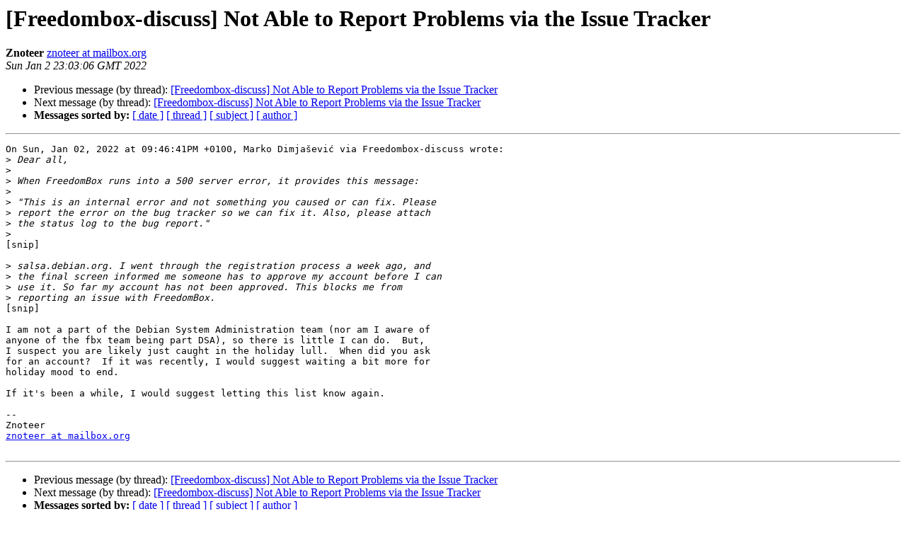

--- FILE ---
content_type: text/html
request_url: https://alioth-lists.debian.net/pipermail/freedombox-discuss/2022-January/009444.html
body_size: 1522
content:
<!DOCTYPE HTML PUBLIC "-//W3C//DTD HTML 4.01 Transitional//EN">
<HTML>
 <HEAD>
   <TITLE> [Freedombox-discuss] Not Able to Report Problems via the Issue Tracker
   </TITLE>
   <LINK REL="Index" HREF="index.html" >
   <LINK REL="made" HREF="mailto:freedombox-discuss%40alioth-lists.debian.net?Subject=Re%3A%20%5BFreedombox-discuss%5D%20Not%20Able%20to%20Report%20Problems%20via%20the%20Issue%0A%20Tracker&In-Reply-To=%3C20220102230306.yzlg3ou32j2apch2%40lptp.disorinet%3E">
   <META NAME="robots" CONTENT="index,nofollow">
   <style type="text/css">
       pre {
           white-space: pre-wrap;       /* css-2.1, curent FF, Opera, Safari */
           }
   </style>
   <META http-equiv="Content-Type" content="text/html; charset=us-ascii">
   <LINK REL="Previous"  HREF="009443.html">
   <LINK REL="Next"  HREF="009445.html">
 </HEAD>
 <BODY BGCOLOR="#ffffff">
   <H1>[Freedombox-discuss] Not Able to Report Problems via the Issue Tracker</H1>
    <B>Znoteer</B> 
    <A HREF="mailto:freedombox-discuss%40alioth-lists.debian.net?Subject=Re%3A%20%5BFreedombox-discuss%5D%20Not%20Able%20to%20Report%20Problems%20via%20the%20Issue%0A%20Tracker&In-Reply-To=%3C20220102230306.yzlg3ou32j2apch2%40lptp.disorinet%3E"
       TITLE="[Freedombox-discuss] Not Able to Report Problems via the Issue Tracker">znoteer at mailbox.org
       </A><BR>
    <I>Sun Jan  2 23:03:06 GMT 2022</I>
    <P><UL>
        <LI>Previous message (by thread): <A HREF="009443.html">[Freedombox-discuss] Not Able to Report Problems via the Issue Tracker
</A></li>
        <LI>Next message (by thread): <A HREF="009445.html">[Freedombox-discuss] Not Able to Report Problems via the Issue Tracker
</A></li>
         <LI> <B>Messages sorted by:</B> 
              <a href="date.html#9444">[ date ]</a>
              <a href="thread.html#9444">[ thread ]</a>
              <a href="subject.html#9444">[ subject ]</a>
              <a href="author.html#9444">[ author ]</a>
         </LI>
       </UL>
    <HR>  
<!--beginarticle-->
<PRE>On Sun, Jan 02, 2022 at 09:46:41PM +0100, Marko Dimja&#353;evi&#263; via Freedombox-discuss wrote:
&gt;<i> Dear all,
</I>&gt;<i> 
</I>&gt;<i> When FreedomBox runs into a 500 server error, it provides this message:
</I>&gt;<i> 
</I>&gt;<i> &quot;This is an internal error and not something you caused or can fix. Please
</I>&gt;<i> report the error on the bug tracker so we can fix it. Also, please attach
</I>&gt;<i> the status log to the bug report.&quot;
</I>&gt;<i> 
</I>[snip]

&gt;<i> salsa.debian.org. I went through the registration process a week ago, and
</I>&gt;<i> the final screen informed me someone has to approve my account before I can
</I>&gt;<i> use it. So far my account has not been approved. This blocks me from
</I>&gt;<i> reporting an issue with FreedomBox.
</I>[snip]

I am not a part of the Debian System Administration team (nor am I aware of
anyone of the fbx team being part DSA), so there is little I can do.  But,
I suspect you are likely just caught in the holiday lull.  When did you ask
for an account?  If it was recently, I would suggest waiting a bit more for
holiday mood to end.

If it's been a while, I would suggest letting this list know again.

-- 
Znoteer
<A HREF="https://alioth-lists.debian.net/cgi-bin/mailman/listinfo/freedombox-discuss">znoteer at mailbox.org</A>

</PRE>


<!--endarticle-->
    <HR>
    <P><UL>
        <!--threads-->
	<LI>Previous message (by thread): <A HREF="009443.html">[Freedombox-discuss] Not Able to Report Problems via the Issue Tracker
</A></li>
	<LI>Next message (by thread): <A HREF="009445.html">[Freedombox-discuss] Not Able to Report Problems via the Issue Tracker
</A></li>
         <LI> <B>Messages sorted by:</B> 
              <a href="date.html#9444">[ date ]</a>
              <a href="thread.html#9444">[ thread ]</a>
              <a href="subject.html#9444">[ subject ]</a>
              <a href="author.html#9444">[ author ]</a>
         </LI>
       </UL>

<hr>
<a href="https://alioth-lists.debian.net/cgi-bin/mailman/listinfo/freedombox-discuss">More information about the Freedombox-discuss
mailing list</a><br>
</body></html>
